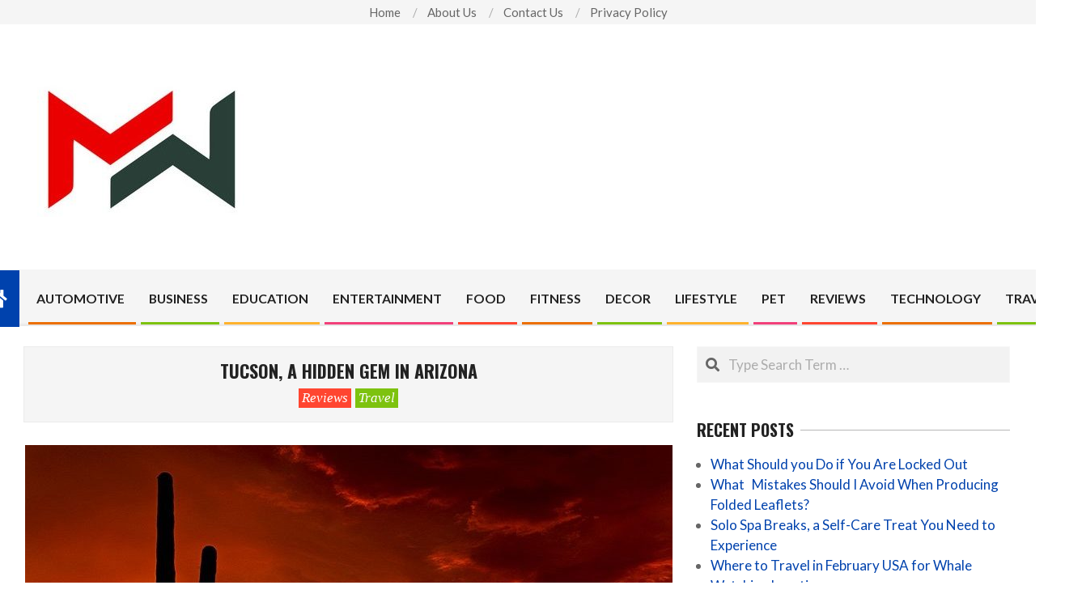

--- FILE ---
content_type: text/html; charset=UTF-8
request_url: https://marypwaters.com/reviews/tucson-a-hidden-gem-in-arizona/
body_size: 77964
content:
<!DOCTYPE html>
<html lang="en-US">

<head>
<meta charset="UTF-8" />
<title>Tucson, a Hidden Gem in Arizona &#8211; Marypwaters.com</title>
<meta name='robots' content='max-image-preview:large' />
<meta name="viewport" content="width=device-width, initial-scale=1" />
<meta name="generator" content="Unos 2.12.1" />
<link rel='dns-prefetch' href='//fonts.googleapis.com' />
<link rel="alternate" type="application/rss+xml" title="Marypwaters.com &raquo; Feed" href="https://marypwaters.com/feed/" />
<link rel="alternate" type="application/rss+xml" title="Marypwaters.com &raquo; Comments Feed" href="https://marypwaters.com/comments/feed/" />
<link rel="alternate" type="application/rss+xml" title="Marypwaters.com &raquo; Tucson, a Hidden Gem in Arizona Comments Feed" href="https://marypwaters.com/reviews/tucson-a-hidden-gem-in-arizona/feed/" />
<link rel="pingback" href="https://marypwaters.com/xmlrpc.php" />
<link rel="alternate" title="oEmbed (JSON)" type="application/json+oembed" href="https://marypwaters.com/wp-json/oembed/1.0/embed?url=https%3A%2F%2Fmarypwaters.com%2Freviews%2Ftucson-a-hidden-gem-in-arizona%2F" />
<link rel="alternate" title="oEmbed (XML)" type="text/xml+oembed" href="https://marypwaters.com/wp-json/oembed/1.0/embed?url=https%3A%2F%2Fmarypwaters.com%2Freviews%2Ftucson-a-hidden-gem-in-arizona%2F&#038;format=xml" />
<link rel="preload" href="https://marypwaters.com/wp-content/themes/unos/library/fonticons/webfonts/fa-solid-900.woff2" as="font" crossorigin="anonymous">
<link rel="preload" href="https://marypwaters.com/wp-content/themes/unos/library/fonticons/webfonts/fa-regular-400.woff2" as="font" crossorigin="anonymous">
<link rel="preload" href="https://marypwaters.com/wp-content/themes/unos/library/fonticons/webfonts/fa-brands-400.woff2" as="font" crossorigin="anonymous">
<style id='wp-img-auto-sizes-contain-inline-css'>
img:is([sizes=auto i],[sizes^="auto," i]){contain-intrinsic-size:3000px 1500px}
/*# sourceURL=wp-img-auto-sizes-contain-inline-css */
</style>
<style id='wp-emoji-styles-inline-css'>

	img.wp-smiley, img.emoji {
		display: inline !important;
		border: none !important;
		box-shadow: none !important;
		height: 1em !important;
		width: 1em !important;
		margin: 0 0.07em !important;
		vertical-align: -0.1em !important;
		background: none !important;
		padding: 0 !important;
	}
/*# sourceURL=wp-emoji-styles-inline-css */
</style>
<style id='wp-block-library-inline-css'>
:root{--wp-block-synced-color:#7a00df;--wp-block-synced-color--rgb:122,0,223;--wp-bound-block-color:var(--wp-block-synced-color);--wp-editor-canvas-background:#ddd;--wp-admin-theme-color:#007cba;--wp-admin-theme-color--rgb:0,124,186;--wp-admin-theme-color-darker-10:#006ba1;--wp-admin-theme-color-darker-10--rgb:0,107,160.5;--wp-admin-theme-color-darker-20:#005a87;--wp-admin-theme-color-darker-20--rgb:0,90,135;--wp-admin-border-width-focus:2px}@media (min-resolution:192dpi){:root{--wp-admin-border-width-focus:1.5px}}.wp-element-button{cursor:pointer}:root .has-very-light-gray-background-color{background-color:#eee}:root .has-very-dark-gray-background-color{background-color:#313131}:root .has-very-light-gray-color{color:#eee}:root .has-very-dark-gray-color{color:#313131}:root .has-vivid-green-cyan-to-vivid-cyan-blue-gradient-background{background:linear-gradient(135deg,#00d084,#0693e3)}:root .has-purple-crush-gradient-background{background:linear-gradient(135deg,#34e2e4,#4721fb 50%,#ab1dfe)}:root .has-hazy-dawn-gradient-background{background:linear-gradient(135deg,#faaca8,#dad0ec)}:root .has-subdued-olive-gradient-background{background:linear-gradient(135deg,#fafae1,#67a671)}:root .has-atomic-cream-gradient-background{background:linear-gradient(135deg,#fdd79a,#004a59)}:root .has-nightshade-gradient-background{background:linear-gradient(135deg,#330968,#31cdcf)}:root .has-midnight-gradient-background{background:linear-gradient(135deg,#020381,#2874fc)}:root{--wp--preset--font-size--normal:16px;--wp--preset--font-size--huge:42px}.has-regular-font-size{font-size:1em}.has-larger-font-size{font-size:2.625em}.has-normal-font-size{font-size:var(--wp--preset--font-size--normal)}.has-huge-font-size{font-size:var(--wp--preset--font-size--huge)}.has-text-align-center{text-align:center}.has-text-align-left{text-align:left}.has-text-align-right{text-align:right}.has-fit-text{white-space:nowrap!important}#end-resizable-editor-section{display:none}.aligncenter{clear:both}.items-justified-left{justify-content:flex-start}.items-justified-center{justify-content:center}.items-justified-right{justify-content:flex-end}.items-justified-space-between{justify-content:space-between}.screen-reader-text{border:0;clip-path:inset(50%);height:1px;margin:-1px;overflow:hidden;padding:0;position:absolute;width:1px;word-wrap:normal!important}.screen-reader-text:focus{background-color:#ddd;clip-path:none;color:#444;display:block;font-size:1em;height:auto;left:5px;line-height:normal;padding:15px 23px 14px;text-decoration:none;top:5px;width:auto;z-index:100000}html :where(.has-border-color){border-style:solid}html :where([style*=border-top-color]){border-top-style:solid}html :where([style*=border-right-color]){border-right-style:solid}html :where([style*=border-bottom-color]){border-bottom-style:solid}html :where([style*=border-left-color]){border-left-style:solid}html :where([style*=border-width]){border-style:solid}html :where([style*=border-top-width]){border-top-style:solid}html :where([style*=border-right-width]){border-right-style:solid}html :where([style*=border-bottom-width]){border-bottom-style:solid}html :where([style*=border-left-width]){border-left-style:solid}html :where(img[class*=wp-image-]){height:auto;max-width:100%}:where(figure){margin:0 0 1em}html :where(.is-position-sticky){--wp-admin--admin-bar--position-offset:var(--wp-admin--admin-bar--height,0px)}@media screen and (max-width:600px){html :where(.is-position-sticky){--wp-admin--admin-bar--position-offset:0px}}

/*# sourceURL=wp-block-library-inline-css */
</style><style id='global-styles-inline-css'>
:root{--wp--preset--aspect-ratio--square: 1;--wp--preset--aspect-ratio--4-3: 4/3;--wp--preset--aspect-ratio--3-4: 3/4;--wp--preset--aspect-ratio--3-2: 3/2;--wp--preset--aspect-ratio--2-3: 2/3;--wp--preset--aspect-ratio--16-9: 16/9;--wp--preset--aspect-ratio--9-16: 9/16;--wp--preset--color--black: #000000;--wp--preset--color--cyan-bluish-gray: #abb8c3;--wp--preset--color--white: #ffffff;--wp--preset--color--pale-pink: #f78da7;--wp--preset--color--vivid-red: #cf2e2e;--wp--preset--color--luminous-vivid-orange: #ff6900;--wp--preset--color--luminous-vivid-amber: #fcb900;--wp--preset--color--light-green-cyan: #7bdcb5;--wp--preset--color--vivid-green-cyan: #00d084;--wp--preset--color--pale-cyan-blue: #8ed1fc;--wp--preset--color--vivid-cyan-blue: #0693e3;--wp--preset--color--vivid-purple: #9b51e0;--wp--preset--color--accent: #0042ad;--wp--preset--color--accent-font: #ffffff;--wp--preset--gradient--vivid-cyan-blue-to-vivid-purple: linear-gradient(135deg,rgb(6,147,227) 0%,rgb(155,81,224) 100%);--wp--preset--gradient--light-green-cyan-to-vivid-green-cyan: linear-gradient(135deg,rgb(122,220,180) 0%,rgb(0,208,130) 100%);--wp--preset--gradient--luminous-vivid-amber-to-luminous-vivid-orange: linear-gradient(135deg,rgb(252,185,0) 0%,rgb(255,105,0) 100%);--wp--preset--gradient--luminous-vivid-orange-to-vivid-red: linear-gradient(135deg,rgb(255,105,0) 0%,rgb(207,46,46) 100%);--wp--preset--gradient--very-light-gray-to-cyan-bluish-gray: linear-gradient(135deg,rgb(238,238,238) 0%,rgb(169,184,195) 100%);--wp--preset--gradient--cool-to-warm-spectrum: linear-gradient(135deg,rgb(74,234,220) 0%,rgb(151,120,209) 20%,rgb(207,42,186) 40%,rgb(238,44,130) 60%,rgb(251,105,98) 80%,rgb(254,248,76) 100%);--wp--preset--gradient--blush-light-purple: linear-gradient(135deg,rgb(255,206,236) 0%,rgb(152,150,240) 100%);--wp--preset--gradient--blush-bordeaux: linear-gradient(135deg,rgb(254,205,165) 0%,rgb(254,45,45) 50%,rgb(107,0,62) 100%);--wp--preset--gradient--luminous-dusk: linear-gradient(135deg,rgb(255,203,112) 0%,rgb(199,81,192) 50%,rgb(65,88,208) 100%);--wp--preset--gradient--pale-ocean: linear-gradient(135deg,rgb(255,245,203) 0%,rgb(182,227,212) 50%,rgb(51,167,181) 100%);--wp--preset--gradient--electric-grass: linear-gradient(135deg,rgb(202,248,128) 0%,rgb(113,206,126) 100%);--wp--preset--gradient--midnight: linear-gradient(135deg,rgb(2,3,129) 0%,rgb(40,116,252) 100%);--wp--preset--font-size--small: 13px;--wp--preset--font-size--medium: 20px;--wp--preset--font-size--large: 36px;--wp--preset--font-size--x-large: 42px;--wp--preset--spacing--20: 0.44rem;--wp--preset--spacing--30: 0.67rem;--wp--preset--spacing--40: 1rem;--wp--preset--spacing--50: 1.5rem;--wp--preset--spacing--60: 2.25rem;--wp--preset--spacing--70: 3.38rem;--wp--preset--spacing--80: 5.06rem;--wp--preset--shadow--natural: 6px 6px 9px rgba(0, 0, 0, 0.2);--wp--preset--shadow--deep: 12px 12px 50px rgba(0, 0, 0, 0.4);--wp--preset--shadow--sharp: 6px 6px 0px rgba(0, 0, 0, 0.2);--wp--preset--shadow--outlined: 6px 6px 0px -3px rgb(255, 255, 255), 6px 6px rgb(0, 0, 0);--wp--preset--shadow--crisp: 6px 6px 0px rgb(0, 0, 0);}:where(.is-layout-flex){gap: 0.5em;}:where(.is-layout-grid){gap: 0.5em;}body .is-layout-flex{display: flex;}.is-layout-flex{flex-wrap: wrap;align-items: center;}.is-layout-flex > :is(*, div){margin: 0;}body .is-layout-grid{display: grid;}.is-layout-grid > :is(*, div){margin: 0;}:where(.wp-block-columns.is-layout-flex){gap: 2em;}:where(.wp-block-columns.is-layout-grid){gap: 2em;}:where(.wp-block-post-template.is-layout-flex){gap: 1.25em;}:where(.wp-block-post-template.is-layout-grid){gap: 1.25em;}.has-black-color{color: var(--wp--preset--color--black) !important;}.has-cyan-bluish-gray-color{color: var(--wp--preset--color--cyan-bluish-gray) !important;}.has-white-color{color: var(--wp--preset--color--white) !important;}.has-pale-pink-color{color: var(--wp--preset--color--pale-pink) !important;}.has-vivid-red-color{color: var(--wp--preset--color--vivid-red) !important;}.has-luminous-vivid-orange-color{color: var(--wp--preset--color--luminous-vivid-orange) !important;}.has-luminous-vivid-amber-color{color: var(--wp--preset--color--luminous-vivid-amber) !important;}.has-light-green-cyan-color{color: var(--wp--preset--color--light-green-cyan) !important;}.has-vivid-green-cyan-color{color: var(--wp--preset--color--vivid-green-cyan) !important;}.has-pale-cyan-blue-color{color: var(--wp--preset--color--pale-cyan-blue) !important;}.has-vivid-cyan-blue-color{color: var(--wp--preset--color--vivid-cyan-blue) !important;}.has-vivid-purple-color{color: var(--wp--preset--color--vivid-purple) !important;}.has-black-background-color{background-color: var(--wp--preset--color--black) !important;}.has-cyan-bluish-gray-background-color{background-color: var(--wp--preset--color--cyan-bluish-gray) !important;}.has-white-background-color{background-color: var(--wp--preset--color--white) !important;}.has-pale-pink-background-color{background-color: var(--wp--preset--color--pale-pink) !important;}.has-vivid-red-background-color{background-color: var(--wp--preset--color--vivid-red) !important;}.has-luminous-vivid-orange-background-color{background-color: var(--wp--preset--color--luminous-vivid-orange) !important;}.has-luminous-vivid-amber-background-color{background-color: var(--wp--preset--color--luminous-vivid-amber) !important;}.has-light-green-cyan-background-color{background-color: var(--wp--preset--color--light-green-cyan) !important;}.has-vivid-green-cyan-background-color{background-color: var(--wp--preset--color--vivid-green-cyan) !important;}.has-pale-cyan-blue-background-color{background-color: var(--wp--preset--color--pale-cyan-blue) !important;}.has-vivid-cyan-blue-background-color{background-color: var(--wp--preset--color--vivid-cyan-blue) !important;}.has-vivid-purple-background-color{background-color: var(--wp--preset--color--vivid-purple) !important;}.has-black-border-color{border-color: var(--wp--preset--color--black) !important;}.has-cyan-bluish-gray-border-color{border-color: var(--wp--preset--color--cyan-bluish-gray) !important;}.has-white-border-color{border-color: var(--wp--preset--color--white) !important;}.has-pale-pink-border-color{border-color: var(--wp--preset--color--pale-pink) !important;}.has-vivid-red-border-color{border-color: var(--wp--preset--color--vivid-red) !important;}.has-luminous-vivid-orange-border-color{border-color: var(--wp--preset--color--luminous-vivid-orange) !important;}.has-luminous-vivid-amber-border-color{border-color: var(--wp--preset--color--luminous-vivid-amber) !important;}.has-light-green-cyan-border-color{border-color: var(--wp--preset--color--light-green-cyan) !important;}.has-vivid-green-cyan-border-color{border-color: var(--wp--preset--color--vivid-green-cyan) !important;}.has-pale-cyan-blue-border-color{border-color: var(--wp--preset--color--pale-cyan-blue) !important;}.has-vivid-cyan-blue-border-color{border-color: var(--wp--preset--color--vivid-cyan-blue) !important;}.has-vivid-purple-border-color{border-color: var(--wp--preset--color--vivid-purple) !important;}.has-vivid-cyan-blue-to-vivid-purple-gradient-background{background: var(--wp--preset--gradient--vivid-cyan-blue-to-vivid-purple) !important;}.has-light-green-cyan-to-vivid-green-cyan-gradient-background{background: var(--wp--preset--gradient--light-green-cyan-to-vivid-green-cyan) !important;}.has-luminous-vivid-amber-to-luminous-vivid-orange-gradient-background{background: var(--wp--preset--gradient--luminous-vivid-amber-to-luminous-vivid-orange) !important;}.has-luminous-vivid-orange-to-vivid-red-gradient-background{background: var(--wp--preset--gradient--luminous-vivid-orange-to-vivid-red) !important;}.has-very-light-gray-to-cyan-bluish-gray-gradient-background{background: var(--wp--preset--gradient--very-light-gray-to-cyan-bluish-gray) !important;}.has-cool-to-warm-spectrum-gradient-background{background: var(--wp--preset--gradient--cool-to-warm-spectrum) !important;}.has-blush-light-purple-gradient-background{background: var(--wp--preset--gradient--blush-light-purple) !important;}.has-blush-bordeaux-gradient-background{background: var(--wp--preset--gradient--blush-bordeaux) !important;}.has-luminous-dusk-gradient-background{background: var(--wp--preset--gradient--luminous-dusk) !important;}.has-pale-ocean-gradient-background{background: var(--wp--preset--gradient--pale-ocean) !important;}.has-electric-grass-gradient-background{background: var(--wp--preset--gradient--electric-grass) !important;}.has-midnight-gradient-background{background: var(--wp--preset--gradient--midnight) !important;}.has-small-font-size{font-size: var(--wp--preset--font-size--small) !important;}.has-medium-font-size{font-size: var(--wp--preset--font-size--medium) !important;}.has-large-font-size{font-size: var(--wp--preset--font-size--large) !important;}.has-x-large-font-size{font-size: var(--wp--preset--font-size--x-large) !important;}
/*# sourceURL=global-styles-inline-css */
</style>

<style id='classic-theme-styles-inline-css'>
/*! This file is auto-generated */
.wp-block-button__link{color:#fff;background-color:#32373c;border-radius:9999px;box-shadow:none;text-decoration:none;padding:calc(.667em + 2px) calc(1.333em + 2px);font-size:1.125em}.wp-block-file__button{background:#32373c;color:#fff;text-decoration:none}
/*# sourceURL=/wp-includes/css/classic-themes.min.css */
</style>
<link rel='stylesheet' id='contact-form-7-css' href='https://marypwaters.com/wp-content/plugins/contact-form-7/includes/css/styles.css?ver=6.1.4' media='all' />
<link rel='stylesheet' id='ez-toc-css' href='https://marypwaters.com/wp-content/plugins/easy-table-of-contents/assets/css/screen.min.css?ver=2.0.80' media='all' />
<style id='ez-toc-inline-css'>
div#ez-toc-container .ez-toc-title {font-size: 120%;}div#ez-toc-container .ez-toc-title {font-weight: 500;}div#ez-toc-container ul li , div#ez-toc-container ul li a {font-size: 95%;}div#ez-toc-container ul li , div#ez-toc-container ul li a {font-weight: 500;}div#ez-toc-container nav ul ul li {font-size: 90%;}.ez-toc-box-title {font-weight: bold; margin-bottom: 10px; text-align: center; text-transform: uppercase; letter-spacing: 1px; color: #666; padding-bottom: 5px;position:absolute;top:-4%;left:5%;background-color: inherit;transition: top 0.3s ease;}.ez-toc-box-title.toc-closed {top:-25%;}
.ez-toc-container-direction {direction: ltr;}.ez-toc-counter ul{counter-reset: item ;}.ez-toc-counter nav ul li a::before {content: counters(item, '.', decimal) '. ';display: inline-block;counter-increment: item;flex-grow: 0;flex-shrink: 0;margin-right: .2em; float: left; }.ez-toc-widget-direction {direction: ltr;}.ez-toc-widget-container ul{counter-reset: item ;}.ez-toc-widget-container nav ul li a::before {content: counters(item, '.', decimal) '. ';display: inline-block;counter-increment: item;flex-grow: 0;flex-shrink: 0;margin-right: .2em; float: left; }
/*# sourceURL=ez-toc-inline-css */
</style>
<link rel='stylesheet' id='unos-googlefont-css' href='https://fonts.googleapis.com/css2?family=Lato:ital,wght@0,400;0,500;0,700;1,400;1,500;1,700&#038;family=Oswald:ital,wght@0,400;0,700&#038;display=swap' media='all' />
<link rel='stylesheet' id='font-awesome-css' href='https://marypwaters.com/wp-content/themes/unos/library/fonticons/font-awesome.css?ver=5.15.4' media='all' />
<link rel='stylesheet' id='recent-posts-widget-with-thumbnails-public-style-css' href='https://marypwaters.com/wp-content/plugins/recent-posts-widget-with-thumbnails/public.css?ver=7.1.1' media='all' />
<link rel='stylesheet' id='hoot-style-css' href='https://marypwaters.com/wp-content/themes/unos/style.css?ver=2.12.1' media='all' />
<link rel='stylesheet' id='hoot-wpblocks-css' href='https://marypwaters.com/wp-content/themes/unos/include/blocks/wpblocks.css?ver=2.12.1' media='all' />
<link rel='stylesheet' id='hoot-child-style-css' href='https://marypwaters.com/wp-content/themes/unos-news/style.css?ver=1.1.1' media='all' />
<style id='hoot-child-style-inline-css'>
a {  color: #0042ad; }  a:hover {  color: #003182; }  .accent-typo {  background: #0042ad;  color: #ffffff; }  .invert-accent-typo {  background: #ffffff;  color: #0042ad; }  .invert-typo {  color: #ffffff; }  .enforce-typo {  background: #ffffff; }  body.wordpress input[type="submit"], body.wordpress #submit, body.wordpress .button {  border-color: #0042ad;  background: #0042ad;  color: #ffffff; }  body.wordpress input[type="submit"]:hover, body.wordpress #submit:hover, body.wordpress .button:hover, body.wordpress input[type="submit"]:focus, body.wordpress #submit:focus, body.wordpress .button:focus {  color: #0042ad;  background: #ffffff; }  h1, h2, h3, h4, h5, h6, .title, .titlefont {  font-family: "Oswald", sans-serif;  text-transform: uppercase; }  #main.main,.below-header {  background: #ffffff; }  #topbar {  background: rgba(0,0,0,0.04);  color: inherit; }  #topbar.js-search .searchform.expand .searchtext {  background: #f7f7f7; }  #topbar.js-search .searchform.expand .searchtext,#topbar .js-search-placeholder {  color: inherit; }  .header-aside-search.js-search .searchform i.fa-search {  color: #0042ad; }  #site-logo.logo-border {  border-color: #0042ad; }  #site-title {  font-family: "Oswald", sans-serif;  text-transform: uppercase; }  .site-logo-with-icon #site-title i {  font-size: 50px; }  .site-logo-mixed-image img {  max-width: 200px; }  .site-title-line em {  color: #0042ad; }  .site-title-line mark {  background: #0042ad;  color: #ffffff; }  .site-title-heading-font {  font-family: "Oswald", sans-serif; }  .entry-grid .more-link {  font-family: "Oswald", sans-serif; }  .menu-items ul {  background: #ffffff; }  .menu-tag {  border-color: #0042ad; }  .more-link, .more-link a {  color: #0042ad; }  .more-link:hover, .more-link:hover a {  color: #003182; }  .main-content-grid,.widget,.frontpage-area {  margin-top: 45px; }  .widget,.frontpage-area {  margin-bottom: 45px; }  .frontpage-area.module-bg-highlight, .frontpage-area.module-bg-color, .frontpage-area.module-bg-image {  padding: 45px 0; }  .footer .widget {  margin: 30px 0; }  .js-search .searchform.expand .searchtext {  background: #ffffff; }  #infinite-handle span,.lrm-form a.button, .lrm-form button, .lrm-form button[type=submit], .lrm-form #buddypress input[type=submit], .lrm-form input[type=submit],.widget_breadcrumb_navxt .breadcrumbs > .hoot-bcn-pretext {  background: #0042ad;  color: #ffffff; }  .woocommerce nav.woocommerce-pagination ul li a:focus, .woocommerce nav.woocommerce-pagination ul li a:hover {  color: #003182; }  .woocommerce div.product .woocommerce-tabs ul.tabs li:hover,.woocommerce div.product .woocommerce-tabs ul.tabs li.active {  background: #0042ad; }  .woocommerce div.product .woocommerce-tabs ul.tabs li:hover a, .woocommerce div.product .woocommerce-tabs ul.tabs li:hover a:hover,.woocommerce div.product .woocommerce-tabs ul.tabs li.active a {  color: #ffffff; }  .wc-block-components-button, .woocommerce #respond input#submit.alt, .woocommerce a.button.alt, .woocommerce button.button.alt, .woocommerce input.button.alt {  border-color: #0042ad;  background: #0042ad;  color: #ffffff; }  .wc-block-components-button:hover, .woocommerce #respond input#submit.alt:hover, .woocommerce a.button.alt:hover, .woocommerce button.button.alt:hover, .woocommerce input.button.alt:hover {  background: #ffffff;  color: #0042ad; }  .widget_breadcrumb_navxt .breadcrumbs > .hoot-bcn-pretext:after {  border-left-color: #0042ad; }  body,.enforce-body-font,.site-title-body-font {  font-family: "Lato", sans-serif; }  .sidebar .widget-title, .sub-footer .widget-title, .footer .widget-title {  font-family: "Oswald", sans-serif;  text-transform: uppercase; }  .post-gridunit-title, .hk-gridunit-title {  font-family: "Oswald", sans-serif;  text-transform: uppercase; }  .hoot-subtitle, .entry-byline, .post-gridunit-subtitle .entry-byline, .hk-gridunit-subtitle .entry-byline, .posts-listunit-subtitle .entry-byline, .hk-listunit-subtitle .entry-byline, .content-block-subtitle .entry-byline {  font-family: Georgia, serif;  text-transform: none;  font-style: italic; }  .menu-items ul li.current-menu-item:not(.nohighlight), .menu-items ul li.current-menu-ancestor, .menu-items ul li:hover {  background: #0042ad; }  .menu-items ul li.current-menu-item:not(.nohighlight) > a, .menu-items ul li.current-menu-ancestor > a, .menu-items ul li:hover > a {  color: #ffffff; }  #menu-home-icon {  background-color: #0042ad;  color: #ffffff; }  #menu-home-icon:hover {  background-color: #ffffff;  color: #0042ad; }  .menu-items > li {  border-color: #0042ad;  color: #0042ad; }  #menu-item-3276,#menu-item-3276 .menu-tag {  border-color: #eb6f01;  color: #eb6f01; }  #menu-item-3276 ul li.current-menu-item:not(.nohighlight), #menu-item-3276 ul li.current-menu-ancestor, #menu-item-3276 ul li:hover,#menu-item-3276 .menu-tag {  background: #eb6f01; }  #menu-item-3276 ul li.current-menu-item:not(.nohighlight) > a, #menu-item-3276 ul li.current-menu-ancestor > a, #menu-item-3276 ul li:hover > a,#menu-item-3276 .menu-tag {  color: #ffffff; }  #menu-item-3277,#menu-item-3277 .menu-tag {  border-color: #7dc20f;  color: #7dc20f; }  #menu-item-3277 ul li.current-menu-item:not(.nohighlight), #menu-item-3277 ul li.current-menu-ancestor, #menu-item-3277 ul li:hover,#menu-item-3277 .menu-tag {  background: #7dc20f; }  #menu-item-3277 ul li.current-menu-item:not(.nohighlight) > a, #menu-item-3277 ul li.current-menu-ancestor > a, #menu-item-3277 ul li:hover > a,#menu-item-3277 .menu-tag {  color: #ffffff; }  #menu-item-3278,#menu-item-3278 .menu-tag {  border-color: #ffb22d;  color: #ffb22d; }  #menu-item-3278 ul li.current-menu-item:not(.nohighlight), #menu-item-3278 ul li.current-menu-ancestor, #menu-item-3278 ul li:hover,#menu-item-3278 .menu-tag {  background: #ffb22d; }  #menu-item-3278 ul li.current-menu-item:not(.nohighlight) > a, #menu-item-3278 ul li.current-menu-ancestor > a, #menu-item-3278 ul li:hover > a,#menu-item-3278 .menu-tag {  color: #ffffff; }  #menu-item-3279,#menu-item-3279 .menu-tag {  border-color: #f2407a;  color: #f2407a; }  #menu-item-3279 ul li.current-menu-item:not(.nohighlight), #menu-item-3279 ul li.current-menu-ancestor, #menu-item-3279 ul li:hover,#menu-item-3279 .menu-tag {  background: #f2407a; }  #menu-item-3279 ul li.current-menu-item:not(.nohighlight) > a, #menu-item-3279 ul li.current-menu-ancestor > a, #menu-item-3279 ul li:hover > a,#menu-item-3279 .menu-tag {  color: #ffffff; }  #menu-item-3280,#menu-item-3280 .menu-tag {  border-color: #ff4530;  color: #ff4530; }  #menu-item-3280 ul li.current-menu-item:not(.nohighlight), #menu-item-3280 ul li.current-menu-ancestor, #menu-item-3280 ul li:hover,#menu-item-3280 .menu-tag {  background: #ff4530; }  #menu-item-3280 ul li.current-menu-item:not(.nohighlight) > a, #menu-item-3280 ul li.current-menu-ancestor > a, #menu-item-3280 ul li:hover > a,#menu-item-3280 .menu-tag {  color: #ffffff; }  #menu-item-3281,#menu-item-3281 .menu-tag {  border-color: #eb6f01;  color: #eb6f01; }  #menu-item-3281 ul li.current-menu-item:not(.nohighlight), #menu-item-3281 ul li.current-menu-ancestor, #menu-item-3281 ul li:hover,#menu-item-3281 .menu-tag {  background: #eb6f01; }  #menu-item-3281 ul li.current-menu-item:not(.nohighlight) > a, #menu-item-3281 ul li.current-menu-ancestor > a, #menu-item-3281 ul li:hover > a,#menu-item-3281 .menu-tag {  color: #ffffff; }  #menu-item-3282,#menu-item-3282 .menu-tag {  border-color: #7dc20f;  color: #7dc20f; }  #menu-item-3282 ul li.current-menu-item:not(.nohighlight), #menu-item-3282 ul li.current-menu-ancestor, #menu-item-3282 ul li:hover,#menu-item-3282 .menu-tag {  background: #7dc20f; }  #menu-item-3282 ul li.current-menu-item:not(.nohighlight) > a, #menu-item-3282 ul li.current-menu-ancestor > a, #menu-item-3282 ul li:hover > a,#menu-item-3282 .menu-tag {  color: #ffffff; }  #menu-item-3283,#menu-item-3283 .menu-tag {  border-color: #ffb22d;  color: #ffb22d; }  #menu-item-3283 ul li.current-menu-item:not(.nohighlight), #menu-item-3283 ul li.current-menu-ancestor, #menu-item-3283 ul li:hover,#menu-item-3283 .menu-tag {  background: #ffb22d; }  #menu-item-3283 ul li.current-menu-item:not(.nohighlight) > a, #menu-item-3283 ul li.current-menu-ancestor > a, #menu-item-3283 ul li:hover > a,#menu-item-3283 .menu-tag {  color: #ffffff; }  #menu-item-3284,#menu-item-3284 .menu-tag {  border-color: #f2407a;  color: #f2407a; }  #menu-item-3284 ul li.current-menu-item:not(.nohighlight), #menu-item-3284 ul li.current-menu-ancestor, #menu-item-3284 ul li:hover,#menu-item-3284 .menu-tag {  background: #f2407a; }  #menu-item-3284 ul li.current-menu-item:not(.nohighlight) > a, #menu-item-3284 ul li.current-menu-ancestor > a, #menu-item-3284 ul li:hover > a,#menu-item-3284 .menu-tag {  color: #ffffff; }  #menu-item-3285,#menu-item-3285 .menu-tag {  border-color: #ff4530;  color: #ff4530; }  #menu-item-3285 ul li.current-menu-item:not(.nohighlight), #menu-item-3285 ul li.current-menu-ancestor, #menu-item-3285 ul li:hover,#menu-item-3285 .menu-tag {  background: #ff4530; }  #menu-item-3285 ul li.current-menu-item:not(.nohighlight) > a, #menu-item-3285 ul li.current-menu-ancestor > a, #menu-item-3285 ul li:hover > a,#menu-item-3285 .menu-tag {  color: #ffffff; }  #menu-item-3286,#menu-item-3286 .menu-tag {  border-color: #eb6f01;  color: #eb6f01; }  #menu-item-3286 ul li.current-menu-item:not(.nohighlight), #menu-item-3286 ul li.current-menu-ancestor, #menu-item-3286 ul li:hover,#menu-item-3286 .menu-tag {  background: #eb6f01; }  #menu-item-3286 ul li.current-menu-item:not(.nohighlight) > a, #menu-item-3286 ul li.current-menu-ancestor > a, #menu-item-3286 ul li:hover > a,#menu-item-3286 .menu-tag {  color: #ffffff; }  #menu-item-3287,#menu-item-3287 .menu-tag {  border-color: #7dc20f;  color: #7dc20f; }  #menu-item-3287 ul li.current-menu-item:not(.nohighlight), #menu-item-3287 ul li.current-menu-ancestor, #menu-item-3287 ul li:hover,#menu-item-3287 .menu-tag {  background: #7dc20f; }  #menu-item-3287 ul li.current-menu-item:not(.nohighlight) > a, #menu-item-3287 ul li.current-menu-ancestor > a, #menu-item-3287 ul li:hover > a,#menu-item-3287 .menu-tag {  color: #ffffff; }  .catblock-269 {  background: #eb6f01;  color: #ffffff; }  .catblock-19 {  background: #7dc20f;  color: #ffffff; }  .catblock-406 {  background: #ffb22d;  color: #ffffff; }  .catblock-15 {  background: #f2407a;  color: #ffffff; }  .catblock-12 {  background: #ff4530;  color: #ffffff; }  .catblock-8 {  background: #eb6f01;  color: #ffffff; }  .catblock-24 {  background: #7dc20f;  color: #ffffff; }  .catblock-420 {  background: #ffb22d;  color: #ffffff; }  .catblock-152 {  background: #f2407a;  color: #ffffff; }  .catblock-1 {  background: #ff4530;  color: #ffffff; }  .catblock-2 {  background: #eb6f01;  color: #ffffff; }  .catblock-23 {  background: #7dc20f;  color: #ffffff; }  .main > .main-content-grid:first-child,.content-frontpage > .frontpage-area-boxed:first-child {  margin-top: 25px; }  .widget_newsletterwidget, .widget_newsletterwidgetminimal {  background: #0042ad;  color: #ffffff; }  :root .has-accent-color,.is-style-outline>.wp-block-button__link:not(.has-text-color), .wp-block-button__link.is-style-outline:not(.has-text-color) {  color: #0042ad; }  :root .has-accent-background-color,.wp-block-button__link,.wp-block-button__link:hover,.wp-block-search__button,.wp-block-search__button:hover, .wp-block-file__button,.wp-block-file__button:hover {  background: #0042ad; }  :root .has-accent-font-color,.wp-block-button__link,.wp-block-button__link:hover,.wp-block-search__button,.wp-block-search__button:hover, .wp-block-file__button,.wp-block-file__button:hover {  color: #ffffff; }  :root .has-accent-font-background-color {  background: #ffffff; }  @media only screen and (max-width: 969px){ .mobilemenu-fixed .menu-toggle, .mobilemenu-fixed .menu-items {  background: #ffffff; }  .sidebar {  margin-top: 45px; }  .frontpage-widgetarea > div.hgrid > [class*="hgrid-span-"] {  margin-bottom: 45px; }  }
/*# sourceURL=hoot-child-style-inline-css */
</style>
<script src="https://marypwaters.com/wp-includes/js/jquery/jquery.min.js?ver=3.7.1" id="jquery-core-js"></script>
<script src="https://marypwaters.com/wp-includes/js/jquery/jquery-migrate.min.js?ver=3.4.1" id="jquery-migrate-js"></script>
<link rel="https://api.w.org/" href="https://marypwaters.com/wp-json/" /><link rel="alternate" title="JSON" type="application/json" href="https://marypwaters.com/wp-json/wp/v2/posts/585" /><link rel="EditURI" type="application/rsd+xml" title="RSD" href="https://marypwaters.com/xmlrpc.php?rsd" />
<meta name="generator" content="WordPress 6.9" />
<link rel="canonical" href="https://marypwaters.com/reviews/tucson-a-hidden-gem-in-arizona/" />
<link rel='shortlink' href='https://marypwaters.com/?p=585' />
<meta name="google-site-verification" content="xxLAIbhFGCIkrcrmMrfgXJ3CR5VXLOHnlfBa1JXZFOU" /><style id="custom-background-css">
body.custom-background { background-color: #ffffff; }
</style>
	<link rel="icon" href="https://marypwaters.com/wp-content/uploads/2025/09/cropped-cropped-MWLOGO-32x32.jpg" sizes="32x32" />
<link rel="icon" href="https://marypwaters.com/wp-content/uploads/2025/09/cropped-cropped-MWLOGO-192x192.jpg" sizes="192x192" />
<link rel="apple-touch-icon" href="https://marypwaters.com/wp-content/uploads/2025/09/cropped-cropped-MWLOGO-180x180.jpg" />
<meta name="msapplication-TileImage" content="https://marypwaters.com/wp-content/uploads/2025/09/cropped-cropped-MWLOGO-270x270.jpg" />
</head>

<body class="wp-singular post-template-default single single-post postid-585 single-format-standard custom-background wp-custom-logo wp-theme-unos wp-child-theme-unos-news unos-news wordpress ltr en en-us child-theme logged-out singular singular-post singular-post-585" dir="ltr" itemscope="itemscope" itemtype="https://schema.org/Blog">

	
	<a href="#main" class="screen-reader-text">Skip to content</a>

		<div id="topbar" class=" topbar inline-nav js-search  hgrid-stretch">
		<div class="hgrid">
			<div class="hgrid-span-12">

				<div class="topbar-inner table">
																	<div id="topbar-center" class="table-cell-mid topbar-part">
							<section id="nav_menu-5" class="widget widget_nav_menu"><div class="menu-002-container"><ul id="menu-002" class="menu"><li id="menu-item-132" class="menu-item menu-item-type-custom menu-item-object-custom menu-item-home menu-item-132"><a href="http://marypwaters.com/"><span class="menu-title"><span class="menu-title-text">Home</span></span></a></li>
<li id="menu-item-133" class="menu-item menu-item-type-post_type menu-item-object-page menu-item-133"><a href="https://marypwaters.com/about-us/"><span class="menu-title"><span class="menu-title-text">About Us</span></span></a></li>
<li id="menu-item-134" class="menu-item menu-item-type-post_type menu-item-object-page menu-item-134"><a href="https://marypwaters.com/contact-us/"><span class="menu-title"><span class="menu-title-text">Contact Us</span></span></a></li>
<li id="menu-item-135" class="menu-item menu-item-type-post_type menu-item-object-page menu-item-privacy-policy menu-item-135"><a rel="privacy-policy" href="https://marypwaters.com/privacy-policy/"><span class="menu-title"><span class="menu-title-text">Privacy Policy</span></span></a></li>
</ul></div></section>						</div>
					
									</div>

			</div>
		</div>
	</div>
	
	<div id="page-wrapper" class=" site-stretch page-wrapper sitewrap-wide-right sidebarsN sidebars1 hoot-cf7-style hoot-mapp-style hoot-jetpack-style hoot-sticky-sidebar">

		
		<header id="header" class="site-header header-layout-primary-widget-area header-layout-secondary-bottom tablemenu" role="banner" itemscope="itemscope" itemtype="https://schema.org/WPHeader">

			
			<div id="header-primary" class=" header-part header-primary header-primary-widget-area">
				<div class="hgrid">
					<div class="table hgrid-span-12">
							<div id="branding" class="site-branding branding table-cell-mid">
		<div id="site-logo" class="site-logo-image">
			<div id="site-logo-image" class="site-logo-image"><div id="site-title" class="site-title" itemprop="headline"><a href="https://marypwaters.com/" class="custom-logo-link" rel="home"><img width="289" height="173" src="https://marypwaters.com/wp-content/uploads/2025/09/cropped-MWLOGO.jpg" class="custom-logo" alt="Marypwaters.com" /></a><div style="height: 1px;width: 1px;margin: -1px;overflow: hidden;position: absolute !important">Marypwaters.com</div></div></div>		</div>
	</div><!-- #branding -->
	<div id="header-aside" class=" header-aside table-cell-mid header-aside-widget-area "></div>					</div>
				</div>
			</div>

					<div id="header-supplementary" class=" header-part header-supplementary header-supplementary-bottom header-supplementary-center header-supplementary-mobilemenu-fixed">
			<div class="hgrid">
				<div class="hgrid-span-12">
					<div class="menu-area-wrap">
							<div class="screen-reader-text">Primary Navigation Menu</div>
	<nav id="menu-primary" class="menu nav-menu menu-primary mobilemenu-fixed mobilesubmenu-click" role="navigation" itemscope="itemscope" itemtype="https://schema.org/SiteNavigationElement">
		<a class="menu-toggle" href="#"><span class="menu-toggle-text">Menu</span><i class="fas fa-bars"></i></a>

		<ul id="menu-primary-items" class="menu-items sf-menu menu"><li id="menu-home-icon" class="menu-item menu-item-home menu-home-icon"><a href="https://marypwaters.com" rel="home" itemprop="url"><i class="fa-home fas"></i></a></li><li id="menu-item-3276" class="menu-item menu-item-type-taxonomy menu-item-object-category menu-item-3276"><a href="https://marypwaters.com/category/automotive/"><span class="menu-title"><span class="menu-title-text">Automotive</span></span></a></li>
<li id="menu-item-3277" class="menu-item menu-item-type-taxonomy menu-item-object-category menu-item-3277"><a href="https://marypwaters.com/category/business-and-management/"><span class="menu-title"><span class="menu-title-text">Business</span></span></a></li>
<li id="menu-item-3278" class="menu-item menu-item-type-taxonomy menu-item-object-category menu-item-3278"><a href="https://marypwaters.com/category/education/"><span class="menu-title"><span class="menu-title-text">Education</span></span></a></li>
<li id="menu-item-3279" class="menu-item menu-item-type-taxonomy menu-item-object-category menu-item-3279"><a href="https://marypwaters.com/category/entertainment/"><span class="menu-title"><span class="menu-title-text">Entertainment</span></span></a></li>
<li id="menu-item-3280" class="menu-item menu-item-type-taxonomy menu-item-object-category menu-item-3280"><a href="https://marypwaters.com/category/food/"><span class="menu-title"><span class="menu-title-text">Food</span></span></a></li>
<li id="menu-item-3281" class="menu-item menu-item-type-taxonomy menu-item-object-category menu-item-3281"><a href="https://marypwaters.com/category/health-and-fitness/"><span class="menu-title"><span class="menu-title-text">Fitness</span></span></a></li>
<li id="menu-item-3282" class="menu-item menu-item-type-taxonomy menu-item-object-category menu-item-3282"><a href="https://marypwaters.com/category/home-decor/"><span class="menu-title"><span class="menu-title-text">Decor</span></span></a></li>
<li id="menu-item-3283" class="menu-item menu-item-type-taxonomy menu-item-object-category menu-item-3283"><a href="https://marypwaters.com/category/lifestyle/"><span class="menu-title"><span class="menu-title-text">Lifestyle</span></span></a></li>
<li id="menu-item-3284" class="menu-item menu-item-type-taxonomy menu-item-object-category menu-item-3284"><a href="https://marypwaters.com/category/pet/"><span class="menu-title"><span class="menu-title-text">Pet</span></span></a></li>
<li id="menu-item-3285" class="menu-item menu-item-type-taxonomy menu-item-object-category current-post-ancestor current-menu-parent current-post-parent menu-item-3285"><a href="https://marypwaters.com/category/reviews/"><span class="menu-title"><span class="menu-title-text">Reviews</span></span></a></li>
<li id="menu-item-3286" class="menu-item menu-item-type-taxonomy menu-item-object-category menu-item-3286"><a href="https://marypwaters.com/category/technology/"><span class="menu-title"><span class="menu-title-text">Technology</span></span></a></li>
<li id="menu-item-3287" class="menu-item menu-item-type-taxonomy menu-item-object-category current-post-ancestor current-menu-parent current-post-parent menu-item-3287"><a href="https://marypwaters.com/category/travel/"><span class="menu-title"><span class="menu-title-text">Travel</span></span></a></li>
</ul>
	</nav><!-- #menu-primary -->
						</div>
				</div>
			</div>
		</div>
		
		</header><!-- #header -->

		
		<div id="main" class=" main">
			

<div class="hgrid main-content-grid">

	<main id="content" class="content  hgrid-span-8 has-sidebar layout-wide-right " role="main">
		<div id="content-wrap" class=" content-wrap theiaStickySidebar">

			
				<div id="loop-meta" class="  loop-meta-wrap pageheader-bg-both   loop-meta-withtext">
										<div class="hgrid">

						<div class=" loop-meta hgrid-span-12" itemscope="itemscope" itemtype="https://schema.org/WebPageElement">
							<div class="entry-header">

																<h1 class=" loop-title entry-title" itemprop="headline">Tucson, a Hidden Gem in Arizona</h1>

								<div class=" loop-description" itemprop="text"><div class="entry-byline"> <div class="entry-byline-block entry-byline-0"><span class="catblock catblock-1"><a href="https://marypwaters.com/category/reviews/" rel="category">Reviews</a></span><span class="catblock catblock-23"><a href="https://marypwaters.com/category/travel/" rel="category">Travel</a></span> </div></div><!-- .entry-byline --></div><!-- .loop-description -->
							</div><!-- .entry-header -->
						</div><!-- .loop-meta -->

					</div>
				</div>

			<div itemprop="image" itemscope itemtype="https://schema.org/ImageObject" class="entry-featured-img-wrap"><meta itemprop="url" content="https://marypwaters.com/wp-content/uploads/2017/04/Tucson-a-Hidden-Gem-in-Arizona3-800x425.jpg"><meta itemprop="width" content="800"><meta itemprop="height" content="425"><img width="800" height="425" src="https://marypwaters.com/wp-content/uploads/2017/04/Tucson-a-Hidden-Gem-in-Arizona3-800x425.jpg" class="attachment-hoot-wide-thumb entry-content-featured-img wp-post-image" alt="" itemscope="" decoding="async" loading="lazy" itemprop="image" /></div>
	<article id="post-585" class="entry author-richard post-585 post type-post status-publish format-standard has-post-thumbnail category-reviews category-travel tag-arizona tag-hidden-gem tag-tucson tag-usa" itemscope="itemscope" itemtype="https://schema.org/BlogPosting" itemprop="blogPost">

		<div class="entry-content" itemprop="articleBody">

			<div class="entry-the-content">
				<p>As many of you know recently we were in the United States on a trip that took us through several cities and left us wanting more. At first, it was difficult to decide where we would go and if we chose New York, Washington and Niagara Falls there were others that tempted us, among them were Tucson, a little-known place in the middle of the rugged Arizona but that offers much to the traveler.</p>
<p>Vacationing in the United States, visiting hyper-known cities like New York or Los Angeles represents a first approach that is not bad and although it is true that these cities offer many attractions also have to take into account Tucson, the hidden gem of Arizona and that shows a complete rainbow of amusements.<span id="more-585"></span><img fetchpriority="high" decoding="async" class="size-full wp-image-590 aligncenter" src="http://marypwaters.com/wp-content/uploads/2017/04/Tucson-a-Hidden-Gem-in-Arizona4.jpg" alt="Tucson, a Hidden Gem in Arizona4" width="650" height="350" srcset="https://marypwaters.com/wp-content/uploads/2017/04/Tucson-a-Hidden-Gem-in-Arizona4.jpg 650w, https://marypwaters.com/wp-content/uploads/2017/04/Tucson-a-Hidden-Gem-in-Arizona4-300x162.jpg 300w" sizes="(max-width: 650px) 100vw, 650px" /></p>
<div id="ez-toc-container" class="ez-toc-v2_0_80 counter-hierarchy ez-toc-counter ez-toc-grey ez-toc-container-direction">
<div class="ez-toc-title-container">
<p class="ez-toc-title" style="cursor:inherit">Table of Contents</p>
<span class="ez-toc-title-toggle"><a href="#" class="ez-toc-pull-right ez-toc-btn ez-toc-btn-xs ez-toc-btn-default ez-toc-toggle" aria-label="Toggle Table of Content"><span class="ez-toc-js-icon-con"><span class=""><span class="eztoc-hide" style="display:none;">Toggle</span><span class="ez-toc-icon-toggle-span"><svg style="fill: #999;color:#999" xmlns="http://www.w3.org/2000/svg" class="list-377408" width="20px" height="20px" viewBox="0 0 24 24" fill="none"><path d="M6 6H4v2h2V6zm14 0H8v2h12V6zM4 11h2v2H4v-2zm16 0H8v2h12v-2zM4 16h2v2H4v-2zm16 0H8v2h12v-2z" fill="currentColor"></path></svg><svg style="fill: #999;color:#999" class="arrow-unsorted-368013" xmlns="http://www.w3.org/2000/svg" width="10px" height="10px" viewBox="0 0 24 24" version="1.2" baseProfile="tiny"><path d="M18.2 9.3l-6.2-6.3-6.2 6.3c-.2.2-.3.4-.3.7s.1.5.3.7c.2.2.4.3.7.3h11c.3 0 .5-.1.7-.3.2-.2.3-.5.3-.7s-.1-.5-.3-.7zM5.8 14.7l6.2 6.3 6.2-6.3c.2-.2.3-.5.3-.7s-.1-.5-.3-.7c-.2-.2-.4-.3-.7-.3h-11c-.3 0-.5.1-.7.3-.2.2-.3.5-.3.7s.1.5.3.7z"/></svg></span></span></span></a></span></div>
<nav><ul class='ez-toc-list ez-toc-list-level-1 ' ><li class='ez-toc-page-1 ez-toc-heading-level-2'><a class="ez-toc-link ez-toc-heading-1" href="#About_Tucson" >About Tucson</a></li><li class='ez-toc-page-1 ez-toc-heading-level-2'><a class="ez-toc-link ez-toc-heading-2" href="#The_Landscape_of_Tucson" >The Landscape of Tucson</a></li><li class='ez-toc-page-1 ez-toc-heading-level-2'><a class="ez-toc-link ez-toc-heading-3" href="#What_else_is_there_in_Tucson_to_have_fun" >What else is there in Tucson to have fun?</a></li><li class='ez-toc-page-1 ez-toc-heading-level-2'><a class="ez-toc-link ez-toc-heading-4" href="#And_for_music_aficionados" >And for music aficionados?</a></li></ul></nav></div>
<h2><span class="ez-toc-section" id="About_Tucson"></span>About Tucson<span class="ez-toc-section-end"></span></h2>
<p>Also known as Tucson, this spectacular city is located in Pima County and the state of Arizona, United States. It is one of the main cities in the area known as El Corridor del Sol and is located in a valley of over 1300 square kilometers, surrounded by the most beautiful and majestic mountain ranges, some more than 2300 meters high.</p>
<p>Its name comes from the Spanish of origin Papago, Cu Son, or &#8220;To the foot of the mountain&#8221;. The history of Tucson dates back more than 10,000 years, when its site was an indigenous settlement, so it is the most continuously inhabited area of the northern hemisphere. In 1821, the city was part of Mexico, and later, with the formation of the State of New Mexico, passed into American hands. There are those who consider it &#8220;The Best City in the United States&#8221;, and who still call it by its old name, Pueblo Viejo, or Old Tucson.</p>
<p>Tucson is the scene best identified with the &#8220;Wild West&#8221; of Hollywood and served to give the categorical style of this genre to American public opinion. Characters like Wyatt Earp and Ike Clanton, in the famous OK Corral duel, lived in Tucson. The weather in Tucson can be described as a continuous 300 days of radiant sunshine, it is one of the few places where people are shocked to see a dark day, which makes it an excellent place to vacation in winter.</p>
<p><img decoding="async" class="size-full wp-image-586 aligncenter" src="http://marypwaters.com/wp-content/uploads/2017/04/Tucson-a-Hidden-Gem-in-Arizona.jpg" alt="Tucson, a Hidden Gem in Arizona" width="650" height="350" srcset="https://marypwaters.com/wp-content/uploads/2017/04/Tucson-a-Hidden-Gem-in-Arizona.jpg 650w, https://marypwaters.com/wp-content/uploads/2017/04/Tucson-a-Hidden-Gem-in-Arizona-300x162.jpg 300w" sizes="(max-width: 650px) 100vw, 650px" /></p>
<h2><span class="ez-toc-section" id="The_Landscape_of_Tucson"></span>The Landscape of Tucson<span class="ez-toc-section-end"></span></h2>
<p>&#8220;Pueblo Viejo&#8221; is home to a varied mix of ethnicities, and is usually a picturesque landscape of human variety walking along its main avenues. The tourist attractions of Tucson number in the thousands and this brief article tells you the most interesting, all superimposed on the permanent magical landscape offered by the mountain ranges that mystically surround this incredible city.</p>
<p>If you’re is the sport of adventure, Tucson will be for you what may be Disney World for a child. Trotting, walking, exploring, mountain biking or climbing, among others, are all activities that you can do on the famous Arizona Trail, where the ideal scenario for an adventure sportsman includes spectacular views, populated forests, unspoiled paths and Lonely rivers. The famous &#8220;A&#8221; Mountain, or &#8220;Mountain&#8221; A, is a high peak that will challenge your conditions to the maximum, and from where you can enjoy the best views of the city. On the Arizona Trail, you can also ride or ski on over 1300 miles of interconnected trails</p>
<p>through several national parks, such as the Colorado National Park, Coconino National Forest, and the Mexican border.</p>
<blockquote>
<p style="text-align: center;">Check This Out:<a href="http://marypwaters.com/2017/03/24/6-destinations-to-travel-to-south-america/"> 6 Destinations to Travel to South America</a></p>
</blockquote>
<h2><span class="ez-toc-section" id="What_else_is_there_in_Tucson_to_have_fun"></span>What else is there in Tucson to have fun?<span class="ez-toc-section-end"></span></h2>
<p>If your pleasure is in gambling, Tucson can comfortably compete with the great casinos of Las Vegas, among the most impressive are the Desert Diamond Casino and the Casino del Sol, there, will certainly witness the excitement of traditional games of chance, As well as hundreds of shows and shows of music, art and theater. In Tucson, they know how to consent to the adults of the house, and their casinos are proof that you will not hesitate to have a good time.</p>
<p>Tucson&#8217;s museums of technology and history, including the Pima Air &amp; Space Museum, are impressive. In this museum devoted to air and space flight, you can find one of the largest collections of aircraft in the United States, and offers a historical look, while dozens of hangars hold copies of the world&#8217;s most iconic aircraft. You can also visit the Titan Missile Museum, where it is easy to be impressed with the 760-ton nuclear silo door.</p>
<p><img decoding="async" class="size-full wp-image-587 aligncenter" src="http://marypwaters.com/wp-content/uploads/2017/04/Tucson-a-Hidden-Gem-in-Arizona1.jpg" alt="Tucson, a Hidden Gem in Arizona1" width="650" height="350" srcset="https://marypwaters.com/wp-content/uploads/2017/04/Tucson-a-Hidden-Gem-in-Arizona1.jpg 650w, https://marypwaters.com/wp-content/uploads/2017/04/Tucson-a-Hidden-Gem-in-Arizona1-300x162.jpg 300w" sizes="(max-width: 650px) 100vw, 650px" /></p>
<p>The pursuit of antiques is also an activity that promises to be promising in Tucson, and you can visit multiple antiquarians and auction houses where, surely, there is a hidden treasure for you. In addition, the art of blowing glass is a sight worth observing, and in Tucson, you will find many of the best masters of this art form.</p>
<p>If your trip is with the little ones, you will surely enjoy the Tucson Caverns, and you will awaken your sense of adventure and entertainment at the Tucson Children&#8217;s Museum, let alone to take them away from the TV and help them develop their scientific qualities and their curiosity. If you travel in winter, Tucson offers the best ski slopes in the United States. If you do not want a trip so cold, but you want snow, you can go to Enchanted Shopping Center, where every night from 6 to 7 flurries of snow inside the mall! Also for the little ones, Carnival of Illusion offers a magical experience and an awakening of the imagination, with shows of magic, music and live animals.</p>
<blockquote>
<p style="text-align: center;">You May See Also: <a href="http://marypwaters.com/2017/02/22/20-essential-places-to-visit-in-new-york/">20 Essential Places To Visit In New York</a></p>
</blockquote>
<h2><span class="ez-toc-section" id="And_for_music_aficionados"></span>And for music aficionados?<span class="ez-toc-section-end"></span></h2>
<p>The <a href="https://marypwaters.com/health-and-fitness/how-to-practice-good-mental-health-every-day/">Day of the Dead is celebrated in Tucson every</a> 1 and 2 of November. This tradition goes back to the Mexican days of the territory, and during the holidays you can enjoy many activities in remembrance of those who have already left.</p>
<p><img loading="lazy" decoding="async" class="size-full wp-image-588 aligncenter" src="http://marypwaters.com/wp-content/uploads/2017/04/Tucson-a-Hidden-Gem-in-Arizona2.jpg" alt="Tucson, a Hidden Gem in Arizona2" width="650" height="350" srcset="https://marypwaters.com/wp-content/uploads/2017/04/Tucson-a-Hidden-Gem-in-Arizona2.jpg 650w, https://marypwaters.com/wp-content/uploads/2017/04/Tucson-a-Hidden-Gem-in-Arizona2-300x162.jpg 300w" sizes="auto, (max-width: 650px) 100vw, 650px" /></p>
<p>If your party is your thing, in Tucson you can enjoy whole nights of celebration, populated by young people who come to the most chic clubs of the moment, such as Club Congress, which offers many types of night themes, with some of the Best DJ in the world performing to mix from oldies to the best alternative music of the moment. There is also live music, with representatives nationally and internationally recognized. Other clubs to visit include Rialto Theater, Brewing Company, and Solar Culture &#8230; in all your spirit and your senses will be raised to the maximum.</p>
<p>Antoine de Saint-Exupery once said: &#8220;The beauty of the desert is that it always hides an oasis&#8221;; Probably referred to Tucson, the most exciting oasis in the American West. The diverse hotels are also hidden jewels of this locality since they have a mixture of pools, quality, furniture and gastronomy to choose.</p>
<p>Whatever the reason for your trip, Tucson awaits you with open arms &#8230; Or is it not true that the best things in our life are the ones we dared to discover at some point? Discover Tucson, certainly a hidden gem!</p>
			</div>
					</div><!-- .entry-content -->

		<div class="screen-reader-text" itemprop="datePublished" itemtype="https://schema.org/Date">2017-04-06</div>

		<footer class="entry-footer"><div class="entry-byline"> <div class="entry-byline-block entry-byline-author"> <span class="entry-byline-label">By:</span> <span class="entry-author" itemprop="author" itemscope="itemscope" itemtype="https://schema.org/Person"><a href="https://marypwaters.com/author/richard/" title="Posts by Richard Brown" rel="author" class="url fn n" itemprop="url"><span itemprop="name">Richard Brown</span></a></span> </div> <div class="entry-byline-block entry-byline-date"> <span class="entry-byline-label">On:</span> <time class="entry-published updated" datetime="2017-04-06T11:07:27+00:00" itemprop="datePublished" title="Thursday, April 6, 2017, 11:07 am">April 6, 2017</time> </div> <div class="entry-byline-block entry-byline-cats"> <span class="entry-byline-label">In:</span> <a href="https://marypwaters.com/category/reviews/" rel="category tag">Reviews</a>, <a href="https://marypwaters.com/category/travel/" rel="category tag">Travel</a> </div> <div class="entry-byline-block entry-byline-tags"> <span class="entry-byline-label">Tagged:</span> <a href="https://marypwaters.com/tag/arizona/" rel="tag">Arizona</a>, <a href="https://marypwaters.com/tag/hidden-gem/" rel="tag">Hidden Gem</a>, <a href="https://marypwaters.com/tag/tucson/" rel="tag">Tucson</a>, <a href="https://marypwaters.com/tag/usa/" rel="tag">USA</a> </div> <div class="entry-byline-block entry-byline-comments"> <span class="entry-byline-label">With:</span> <a href="https://marypwaters.com/reviews/tucson-a-hidden-gem-in-arizona/#respond" class="comments-link" itemprop="discussionURL">0 Comments</a> </div><span class="entry-publisher" itemprop="publisher" itemscope="itemscope" itemtype="https://schema.org/Organization"><meta itemprop="name" content="Marypwaters.com"><span itemprop="logo" itemscope itemtype="https://schema.org/ImageObject"><meta itemprop="url" content="https://marypwaters.com/wp-content/uploads/2025/09/cropped-MWLOGO.jpg"><meta itemprop="width" content="289"><meta itemprop="height" content="173"></span></span></div><!-- .entry-byline --></footer><!-- .entry-footer -->
	</article><!-- .entry -->

<div id="loop-nav-wrap" class="loop-nav"><div class="prev">Previous Post: <a href="https://marypwaters.com/pet/10-breeds-of-dog-for-children/" rel="prev">10 Breeds of Dog for Children</a></div><div class="next">Next Post: <a href="https://marypwaters.com/reviews/the-best-foods-to-have-energy/" rel="next">The Best Foods to Have Energy</a></div></div><!-- .loop-nav -->

<section id="comments-template">

	
	
		<div id="respond" class="comment-respond">
		<h3 id="reply-title" class="comment-reply-title">Leave a Reply <small><a rel="nofollow" id="cancel-comment-reply-link" href="/reviews/tucson-a-hidden-gem-in-arizona/#respond" style="display:none;">Cancel reply</a></small></h3><form action="https://marypwaters.com/wp-comments-post.php" method="post" id="commentform" class="comment-form"><p class="comment-notes"><span id="email-notes">Your email address will not be published.</span> <span class="required-field-message">Required fields are marked <span class="required">*</span></span></p><p class="comment-form-comment"><label for="comment">Comment <span class="required">*</span></label> <textarea id="comment" name="comment" cols="45" rows="8" maxlength="65525" required></textarea></p><p class="comment-form-author"><label for="author">Name</label> <input id="author" name="author" type="text" value="" size="30" maxlength="245" autocomplete="name" /></p>
<p class="comment-form-email"><label for="email">Email</label> <input id="email" name="email" type="email" value="" size="30" maxlength="100" aria-describedby="email-notes" autocomplete="email" /></p>
<p class="comment-form-url"><label for="url">Website</label> <input id="url" name="url" type="url" value="" size="30" maxlength="200" autocomplete="url" /></p>
<p class="comment-form-cookies-consent"><input id="wp-comment-cookies-consent" name="wp-comment-cookies-consent" type="checkbox" value="yes" /> <label for="wp-comment-cookies-consent">Save my name, email, and website in this browser for the next time I comment.</label></p>
<p class="form-submit"><input name="submit" type="submit" id="submit" class="submit" value="Post Comment" /> <input type='hidden' name='comment_post_ID' value='585' id='comment_post_ID' />
<input type='hidden' name='comment_parent' id='comment_parent' value='0' />
</p><p style="display: none;"><input type="hidden" id="akismet_comment_nonce" name="akismet_comment_nonce" value="58db05b244" /></p><p style="display: none !important;" class="akismet-fields-container" data-prefix="ak_"><label>&#916;<textarea name="ak_hp_textarea" cols="45" rows="8" maxlength="100"></textarea></label><input type="hidden" id="ak_js_1" name="ak_js" value="184"/><script>document.getElementById( "ak_js_1" ).setAttribute( "value", ( new Date() ).getTime() );</script></p></form>	</div><!-- #respond -->
	
</section><!-- #comments-template -->
		</div><!-- #content-wrap -->
	</main><!-- #content -->

	
	<aside id="sidebar-primary" class="sidebar sidebar-primary hgrid-span-4 layout-wide-right " role="complementary" itemscope="itemscope" itemtype="https://schema.org/WPSideBar">
		<div class=" sidebar-wrap theiaStickySidebar">

			<section id="search-3" class="widget widget_search"><div class="searchbody"><form method="get" class="searchform" action="https://marypwaters.com/" ><label class="screen-reader-text">Search</label><i class="fas fa-search"></i><input type="text" class="searchtext" name="s" placeholder="Type Search Term &hellip;" value="" /><input type="submit" class="submit" name="submit" value="Search" /><span class="js-search-placeholder"></span></form></div><!-- /searchbody --></section>
		<section id="recent-posts-2" class="widget widget_recent_entries">
		<h3 class="widget-title"><span>Recent Posts</span></h3>
		<ul>
											<li>
					<a href="https://marypwaters.com/reviews/what-should-you-do-if-you-are-locked-out/">What Should you Do if You Are Locked Out</a>
									</li>
											<li>
					<a href="https://marypwaters.com/business-and-management/what-mistakes-should-i-avoid-when-producing-folded-leaflets/">What Mistakes Should I Avoid When Producing Folded Leaflets?</a>
									</li>
											<li>
					<a href="https://marypwaters.com/health-and-fitness/solo-spa-breaks-a-self-care-treat-you-need-to-experience/">Solo Spa Breaks, a Self-Care Treat You Need to Experience</a>
									</li>
											<li>
					<a href="https://marypwaters.com/travel/where-to-travel-in-february-usa-for-whale-watching/">Where to Travel in February USA for Whale Watching Locations</a>
									</li>
											<li>
					<a href="https://marypwaters.com/home-decor/common-myths-about-gas-appliances-busted/">Common Myths About Gas Appliances Busted!</a>
									</li>
					</ul>

		</section><section id="categories-2" class="widget widget_categories"><h3 class="widget-title"><span>Categories</span></h3>
			<ul>
					<li class="cat-item cat-item-269"><a href="https://marypwaters.com/category/automotive/">Automotive</a>
</li>
	<li class="cat-item cat-item-19"><a href="https://marypwaters.com/category/business-and-management/">Business and Management</a>
</li>
	<li class="cat-item cat-item-406"><a href="https://marypwaters.com/category/education/">Education</a>
</li>
	<li class="cat-item cat-item-15"><a href="https://marypwaters.com/category/entertainment/">Entertainment</a>
</li>
	<li class="cat-item cat-item-12"><a href="https://marypwaters.com/category/food/">Food</a>
</li>
	<li class="cat-item cat-item-8"><a href="https://marypwaters.com/category/health-and-fitness/">Health and Fitness</a>
</li>
	<li class="cat-item cat-item-24"><a href="https://marypwaters.com/category/home-decor/">Home Decor</a>
</li>
	<li class="cat-item cat-item-420"><a href="https://marypwaters.com/category/lifestyle/">Lifestyle</a>
</li>
	<li class="cat-item cat-item-152"><a href="https://marypwaters.com/category/pet/">Pet</a>
</li>
	<li class="cat-item cat-item-1"><a href="https://marypwaters.com/category/reviews/">Reviews</a>
</li>
	<li class="cat-item cat-item-2"><a href="https://marypwaters.com/category/technology/">Technology</a>
</li>
	<li class="cat-item cat-item-23"><a href="https://marypwaters.com/category/travel/">Travel</a>
</li>
			</ul>

			</section><section id="archives-2" class="widget widget_archive"><h3 class="widget-title"><span>Archives</span></h3>
			<ul>
					<li><a href='https://marypwaters.com/2025/12/'>December 2025</a></li>
	<li><a href='https://marypwaters.com/2025/11/'>November 2025</a></li>
	<li><a href='https://marypwaters.com/2025/10/'>October 2025</a></li>
	<li><a href='https://marypwaters.com/2025/09/'>September 2025</a></li>
	<li><a href='https://marypwaters.com/2025/08/'>August 2025</a></li>
	<li><a href='https://marypwaters.com/2025/07/'>July 2025</a></li>
	<li><a href='https://marypwaters.com/2025/06/'>June 2025</a></li>
	<li><a href='https://marypwaters.com/2025/05/'>May 2025</a></li>
	<li><a href='https://marypwaters.com/2025/04/'>April 2025</a></li>
	<li><a href='https://marypwaters.com/2025/03/'>March 2025</a></li>
	<li><a href='https://marypwaters.com/2025/02/'>February 2025</a></li>
	<li><a href='https://marypwaters.com/2025/01/'>January 2025</a></li>
	<li><a href='https://marypwaters.com/2024/12/'>December 2024</a></li>
	<li><a href='https://marypwaters.com/2024/11/'>November 2024</a></li>
	<li><a href='https://marypwaters.com/2024/10/'>October 2024</a></li>
	<li><a href='https://marypwaters.com/2024/09/'>September 2024</a></li>
	<li><a href='https://marypwaters.com/2024/08/'>August 2024</a></li>
	<li><a href='https://marypwaters.com/2024/07/'>July 2024</a></li>
	<li><a href='https://marypwaters.com/2024/06/'>June 2024</a></li>
	<li><a href='https://marypwaters.com/2024/05/'>May 2024</a></li>
	<li><a href='https://marypwaters.com/2024/04/'>April 2024</a></li>
	<li><a href='https://marypwaters.com/2024/02/'>February 2024</a></li>
	<li><a href='https://marypwaters.com/2024/01/'>January 2024</a></li>
	<li><a href='https://marypwaters.com/2023/12/'>December 2023</a></li>
	<li><a href='https://marypwaters.com/2023/11/'>November 2023</a></li>
	<li><a href='https://marypwaters.com/2023/10/'>October 2023</a></li>
	<li><a href='https://marypwaters.com/2023/09/'>September 2023</a></li>
	<li><a href='https://marypwaters.com/2023/08/'>August 2023</a></li>
	<li><a href='https://marypwaters.com/2023/07/'>July 2023</a></li>
	<li><a href='https://marypwaters.com/2023/06/'>June 2023</a></li>
	<li><a href='https://marypwaters.com/2023/05/'>May 2023</a></li>
	<li><a href='https://marypwaters.com/2023/04/'>April 2023</a></li>
	<li><a href='https://marypwaters.com/2023/03/'>March 2023</a></li>
	<li><a href='https://marypwaters.com/2023/02/'>February 2023</a></li>
	<li><a href='https://marypwaters.com/2023/01/'>January 2023</a></li>
	<li><a href='https://marypwaters.com/2022/12/'>December 2022</a></li>
	<li><a href='https://marypwaters.com/2022/11/'>November 2022</a></li>
	<li><a href='https://marypwaters.com/2022/10/'>October 2022</a></li>
	<li><a href='https://marypwaters.com/2022/09/'>September 2022</a></li>
	<li><a href='https://marypwaters.com/2022/08/'>August 2022</a></li>
	<li><a href='https://marypwaters.com/2022/07/'>July 2022</a></li>
	<li><a href='https://marypwaters.com/2022/06/'>June 2022</a></li>
	<li><a href='https://marypwaters.com/2022/05/'>May 2022</a></li>
	<li><a href='https://marypwaters.com/2022/04/'>April 2022</a></li>
	<li><a href='https://marypwaters.com/2022/03/'>March 2022</a></li>
	<li><a href='https://marypwaters.com/2022/02/'>February 2022</a></li>
	<li><a href='https://marypwaters.com/2022/01/'>January 2022</a></li>
	<li><a href='https://marypwaters.com/2021/11/'>November 2021</a></li>
	<li><a href='https://marypwaters.com/2021/10/'>October 2021</a></li>
	<li><a href='https://marypwaters.com/2021/09/'>September 2021</a></li>
	<li><a href='https://marypwaters.com/2021/08/'>August 2021</a></li>
	<li><a href='https://marypwaters.com/2021/07/'>July 2021</a></li>
	<li><a href='https://marypwaters.com/2021/06/'>June 2021</a></li>
	<li><a href='https://marypwaters.com/2021/05/'>May 2021</a></li>
	<li><a href='https://marypwaters.com/2021/04/'>April 2021</a></li>
	<li><a href='https://marypwaters.com/2021/03/'>March 2021</a></li>
	<li><a href='https://marypwaters.com/2021/02/'>February 2021</a></li>
	<li><a href='https://marypwaters.com/2021/01/'>January 2021</a></li>
	<li><a href='https://marypwaters.com/2020/12/'>December 2020</a></li>
	<li><a href='https://marypwaters.com/2020/11/'>November 2020</a></li>
	<li><a href='https://marypwaters.com/2020/09/'>September 2020</a></li>
	<li><a href='https://marypwaters.com/2020/08/'>August 2020</a></li>
	<li><a href='https://marypwaters.com/2020/07/'>July 2020</a></li>
	<li><a href='https://marypwaters.com/2020/06/'>June 2020</a></li>
	<li><a href='https://marypwaters.com/2020/04/'>April 2020</a></li>
	<li><a href='https://marypwaters.com/2020/03/'>March 2020</a></li>
	<li><a href='https://marypwaters.com/2020/01/'>January 2020</a></li>
	<li><a href='https://marypwaters.com/2019/12/'>December 2019</a></li>
	<li><a href='https://marypwaters.com/2019/11/'>November 2019</a></li>
	<li><a href='https://marypwaters.com/2019/10/'>October 2019</a></li>
	<li><a href='https://marypwaters.com/2019/09/'>September 2019</a></li>
	<li><a href='https://marypwaters.com/2019/08/'>August 2019</a></li>
	<li><a href='https://marypwaters.com/2019/06/'>June 2019</a></li>
	<li><a href='https://marypwaters.com/2019/05/'>May 2019</a></li>
	<li><a href='https://marypwaters.com/2019/04/'>April 2019</a></li>
	<li><a href='https://marypwaters.com/2019/03/'>March 2019</a></li>
	<li><a href='https://marypwaters.com/2019/02/'>February 2019</a></li>
	<li><a href='https://marypwaters.com/2019/01/'>January 2019</a></li>
	<li><a href='https://marypwaters.com/2018/12/'>December 2018</a></li>
	<li><a href='https://marypwaters.com/2018/11/'>November 2018</a></li>
	<li><a href='https://marypwaters.com/2018/10/'>October 2018</a></li>
	<li><a href='https://marypwaters.com/2018/09/'>September 2018</a></li>
	<li><a href='https://marypwaters.com/2018/08/'>August 2018</a></li>
	<li><a href='https://marypwaters.com/2018/07/'>July 2018</a></li>
	<li><a href='https://marypwaters.com/2018/06/'>June 2018</a></li>
	<li><a href='https://marypwaters.com/2018/05/'>May 2018</a></li>
	<li><a href='https://marypwaters.com/2018/04/'>April 2018</a></li>
	<li><a href='https://marypwaters.com/2018/03/'>March 2018</a></li>
	<li><a href='https://marypwaters.com/2018/02/'>February 2018</a></li>
	<li><a href='https://marypwaters.com/2018/01/'>January 2018</a></li>
	<li><a href='https://marypwaters.com/2017/12/'>December 2017</a></li>
	<li><a href='https://marypwaters.com/2017/11/'>November 2017</a></li>
	<li><a href='https://marypwaters.com/2017/10/'>October 2017</a></li>
	<li><a href='https://marypwaters.com/2017/09/'>September 2017</a></li>
	<li><a href='https://marypwaters.com/2017/08/'>August 2017</a></li>
	<li><a href='https://marypwaters.com/2017/07/'>July 2017</a></li>
	<li><a href='https://marypwaters.com/2017/06/'>June 2017</a></li>
	<li><a href='https://marypwaters.com/2017/05/'>May 2017</a></li>
	<li><a href='https://marypwaters.com/2017/04/'>April 2017</a></li>
	<li><a href='https://marypwaters.com/2017/03/'>March 2017</a></li>
	<li><a href='https://marypwaters.com/2017/02/'>February 2017</a></li>
	<li><a href='https://marypwaters.com/2017/01/'>January 2017</a></li>
	<li><a href='https://marypwaters.com/2016/12/'>December 2016</a></li>
	<li><a href='https://marypwaters.com/2016/11/'>November 2016</a></li>
	<li><a href='https://marypwaters.com/2016/10/'>October 2016</a></li>
			</ul>

			</section><section id="nav_menu-2" class="widget widget_nav_menu"><h3 class="widget-title"><span>Pages</span></h3><div class="menu-002-container"><ul id="menu-3" class="menu"><li class="menu-item menu-item-type-custom menu-item-object-custom menu-item-home menu-item-132"><a href="http://marypwaters.com/"><span class="menu-title"><span class="menu-title-text">Home</span></span></a></li>
<li class="menu-item menu-item-type-post_type menu-item-object-page menu-item-133"><a href="https://marypwaters.com/about-us/"><span class="menu-title"><span class="menu-title-text">About Us</span></span></a></li>
<li class="menu-item menu-item-type-post_type menu-item-object-page menu-item-134"><a href="https://marypwaters.com/contact-us/"><span class="menu-title"><span class="menu-title-text">Contact Us</span></span></a></li>
<li class="menu-item menu-item-type-post_type menu-item-object-page menu-item-privacy-policy menu-item-135"><a rel="privacy-policy" href="https://marypwaters.com/privacy-policy/"><span class="menu-title"><span class="menu-title-text">Privacy Policy</span></span></a></li>
</ul></div></section>
		</div><!-- .sidebar-wrap -->
	</aside><!-- #sidebar-primary -->

	

</div><!-- .main-content-grid -->

		</div><!-- #main -->

		
		
			<div id="post-footer" class=" post-footer hgrid-stretch linkstyle">
		<div class="hgrid">
			<div class="hgrid-span-12">
				<p class="credit small">
					Marypwaters © All Rights Reserved.				</p><!-- .credit -->
			</div>
		</div>
	</div>

	</div><!-- #page-wrapper -->

	<script type="speculationrules">
{"prefetch":[{"source":"document","where":{"and":[{"href_matches":"/*"},{"not":{"href_matches":["/wp-*.php","/wp-admin/*","/wp-content/uploads/*","/wp-content/*","/wp-content/plugins/*","/wp-content/themes/unos-news/*","/wp-content/themes/unos/*","/*\\?(.+)"]}},{"not":{"selector_matches":"a[rel~=\"nofollow\"]"}},{"not":{"selector_matches":".no-prefetch, .no-prefetch a"}}]},"eagerness":"conservative"}]}
</script>
<script src="https://marypwaters.com/wp-includes/js/comment-reply.min.js?ver=6.9" id="comment-reply-js" async data-wp-strategy="async" fetchpriority="low"></script>
<script src="https://marypwaters.com/wp-includes/js/hoverIntent.min.js?ver=1.10.2" id="hoverIntent-js"></script>
<script src="https://marypwaters.com/wp-content/themes/unos/js/jquery.superfish.js?ver=1.7.5" id="jquery-superfish-js"></script>
<script src="https://marypwaters.com/wp-content/themes/unos/js/jquery.fitvids.js?ver=1.1" id="jquery-fitvids-js"></script>
<script src="https://marypwaters.com/wp-content/themes/unos/js/jquery.parallax.js?ver=1.4.2" id="jquery-parallax-js"></script>
<script src="https://marypwaters.com/wp-content/themes/unos/js/resizesensor.js?ver=1.7.0" id="resizesensor-js"></script>
<script src="https://marypwaters.com/wp-content/themes/unos/js/jquery.theia-sticky-sidebar.js?ver=1.7.0" id="jquery-theia-sticky-sidebar-js"></script>
<script src="https://marypwaters.com/wp-includes/js/dist/hooks.min.js?ver=dd5603f07f9220ed27f1" id="wp-hooks-js"></script>
<script src="https://marypwaters.com/wp-includes/js/dist/i18n.min.js?ver=c26c3dc7bed366793375" id="wp-i18n-js"></script>
<script id="wp-i18n-js-after">
wp.i18n.setLocaleData( { 'text direction\u0004ltr': [ 'ltr' ] } );
//# sourceURL=wp-i18n-js-after
</script>
<script src="https://marypwaters.com/wp-content/plugins/contact-form-7/includes/swv/js/index.js?ver=6.1.4" id="swv-js"></script>
<script id="contact-form-7-js-before">
var wpcf7 = {
    "api": {
        "root": "https:\/\/marypwaters.com\/wp-json\/",
        "namespace": "contact-form-7\/v1"
    }
};
//# sourceURL=contact-form-7-js-before
</script>
<script src="https://marypwaters.com/wp-content/plugins/contact-form-7/includes/js/index.js?ver=6.1.4" id="contact-form-7-js"></script>
<script id="ez-toc-scroll-scriptjs-js-extra">
var eztoc_smooth_local = {"scroll_offset":"30","add_request_uri":"","add_self_reference_link":""};
//# sourceURL=ez-toc-scroll-scriptjs-js-extra
</script>
<script src="https://marypwaters.com/wp-content/plugins/easy-table-of-contents/assets/js/smooth_scroll.min.js?ver=2.0.80" id="ez-toc-scroll-scriptjs-js"></script>
<script src="https://marypwaters.com/wp-content/plugins/easy-table-of-contents/vendor/js-cookie/js.cookie.min.js?ver=2.2.1" id="ez-toc-js-cookie-js"></script>
<script src="https://marypwaters.com/wp-content/plugins/easy-table-of-contents/vendor/sticky-kit/jquery.sticky-kit.min.js?ver=1.9.2" id="ez-toc-jquery-sticky-kit-js"></script>
<script id="ez-toc-js-js-extra">
var ezTOC = {"smooth_scroll":"1","visibility_hide_by_default":"","scroll_offset":"30","fallbackIcon":"\u003Cspan class=\"\"\u003E\u003Cspan class=\"eztoc-hide\" style=\"display:none;\"\u003EToggle\u003C/span\u003E\u003Cspan class=\"ez-toc-icon-toggle-span\"\u003E\u003Csvg style=\"fill: #999;color:#999\" xmlns=\"http://www.w3.org/2000/svg\" class=\"list-377408\" width=\"20px\" height=\"20px\" viewBox=\"0 0 24 24\" fill=\"none\"\u003E\u003Cpath d=\"M6 6H4v2h2V6zm14 0H8v2h12V6zM4 11h2v2H4v-2zm16 0H8v2h12v-2zM4 16h2v2H4v-2zm16 0H8v2h12v-2z\" fill=\"currentColor\"\u003E\u003C/path\u003E\u003C/svg\u003E\u003Csvg style=\"fill: #999;color:#999\" class=\"arrow-unsorted-368013\" xmlns=\"http://www.w3.org/2000/svg\" width=\"10px\" height=\"10px\" viewBox=\"0 0 24 24\" version=\"1.2\" baseProfile=\"tiny\"\u003E\u003Cpath d=\"M18.2 9.3l-6.2-6.3-6.2 6.3c-.2.2-.3.4-.3.7s.1.5.3.7c.2.2.4.3.7.3h11c.3 0 .5-.1.7-.3.2-.2.3-.5.3-.7s-.1-.5-.3-.7zM5.8 14.7l6.2 6.3 6.2-6.3c.2-.2.3-.5.3-.7s-.1-.5-.3-.7c-.2-.2-.4-.3-.7-.3h-11c-.3 0-.5.1-.7.3-.2.2-.3.5-.3.7s.1.5.3.7z\"/\u003E\u003C/svg\u003E\u003C/span\u003E\u003C/span\u003E","chamomile_theme_is_on":""};
//# sourceURL=ez-toc-js-js-extra
</script>
<script src="https://marypwaters.com/wp-content/plugins/easy-table-of-contents/assets/js/front.min.js?ver=2.0.80-1767983764" id="ez-toc-js-js"></script>
<script src="https://marypwaters.com/wp-content/themes/unos/js/hoot.theme.js?ver=2.12.1" id="hoot-theme-js"></script>
<script defer src="https://marypwaters.com/wp-content/plugins/akismet/_inc/akismet-frontend.js?ver=1763961892" id="akismet-frontend-js"></script>
<script id="wp-emoji-settings" type="application/json">
{"baseUrl":"https://s.w.org/images/core/emoji/17.0.2/72x72/","ext":".png","svgUrl":"https://s.w.org/images/core/emoji/17.0.2/svg/","svgExt":".svg","source":{"concatemoji":"https://marypwaters.com/wp-includes/js/wp-emoji-release.min.js?ver=6.9"}}
</script>
<script type="module">
/*! This file is auto-generated */
const a=JSON.parse(document.getElementById("wp-emoji-settings").textContent),o=(window._wpemojiSettings=a,"wpEmojiSettingsSupports"),s=["flag","emoji"];function i(e){try{var t={supportTests:e,timestamp:(new Date).valueOf()};sessionStorage.setItem(o,JSON.stringify(t))}catch(e){}}function c(e,t,n){e.clearRect(0,0,e.canvas.width,e.canvas.height),e.fillText(t,0,0);t=new Uint32Array(e.getImageData(0,0,e.canvas.width,e.canvas.height).data);e.clearRect(0,0,e.canvas.width,e.canvas.height),e.fillText(n,0,0);const a=new Uint32Array(e.getImageData(0,0,e.canvas.width,e.canvas.height).data);return t.every((e,t)=>e===a[t])}function p(e,t){e.clearRect(0,0,e.canvas.width,e.canvas.height),e.fillText(t,0,0);var n=e.getImageData(16,16,1,1);for(let e=0;e<n.data.length;e++)if(0!==n.data[e])return!1;return!0}function u(e,t,n,a){switch(t){case"flag":return n(e,"\ud83c\udff3\ufe0f\u200d\u26a7\ufe0f","\ud83c\udff3\ufe0f\u200b\u26a7\ufe0f")?!1:!n(e,"\ud83c\udde8\ud83c\uddf6","\ud83c\udde8\u200b\ud83c\uddf6")&&!n(e,"\ud83c\udff4\udb40\udc67\udb40\udc62\udb40\udc65\udb40\udc6e\udb40\udc67\udb40\udc7f","\ud83c\udff4\u200b\udb40\udc67\u200b\udb40\udc62\u200b\udb40\udc65\u200b\udb40\udc6e\u200b\udb40\udc67\u200b\udb40\udc7f");case"emoji":return!a(e,"\ud83e\u1fac8")}return!1}function f(e,t,n,a){let r;const o=(r="undefined"!=typeof WorkerGlobalScope&&self instanceof WorkerGlobalScope?new OffscreenCanvas(300,150):document.createElement("canvas")).getContext("2d",{willReadFrequently:!0}),s=(o.textBaseline="top",o.font="600 32px Arial",{});return e.forEach(e=>{s[e]=t(o,e,n,a)}),s}function r(e){var t=document.createElement("script");t.src=e,t.defer=!0,document.head.appendChild(t)}a.supports={everything:!0,everythingExceptFlag:!0},new Promise(t=>{let n=function(){try{var e=JSON.parse(sessionStorage.getItem(o));if("object"==typeof e&&"number"==typeof e.timestamp&&(new Date).valueOf()<e.timestamp+604800&&"object"==typeof e.supportTests)return e.supportTests}catch(e){}return null}();if(!n){if("undefined"!=typeof Worker&&"undefined"!=typeof OffscreenCanvas&&"undefined"!=typeof URL&&URL.createObjectURL&&"undefined"!=typeof Blob)try{var e="postMessage("+f.toString()+"("+[JSON.stringify(s),u.toString(),c.toString(),p.toString()].join(",")+"));",a=new Blob([e],{type:"text/javascript"});const r=new Worker(URL.createObjectURL(a),{name:"wpTestEmojiSupports"});return void(r.onmessage=e=>{i(n=e.data),r.terminate(),t(n)})}catch(e){}i(n=f(s,u,c,p))}t(n)}).then(e=>{for(const n in e)a.supports[n]=e[n],a.supports.everything=a.supports.everything&&a.supports[n],"flag"!==n&&(a.supports.everythingExceptFlag=a.supports.everythingExceptFlag&&a.supports[n]);var t;a.supports.everythingExceptFlag=a.supports.everythingExceptFlag&&!a.supports.flag,a.supports.everything||((t=a.source||{}).concatemoji?r(t.concatemoji):t.wpemoji&&t.twemoji&&(r(t.twemoji),r(t.wpemoji)))});
//# sourceURL=https://marypwaters.com/wp-includes/js/wp-emoji-loader.min.js
</script>

</body>
</html>